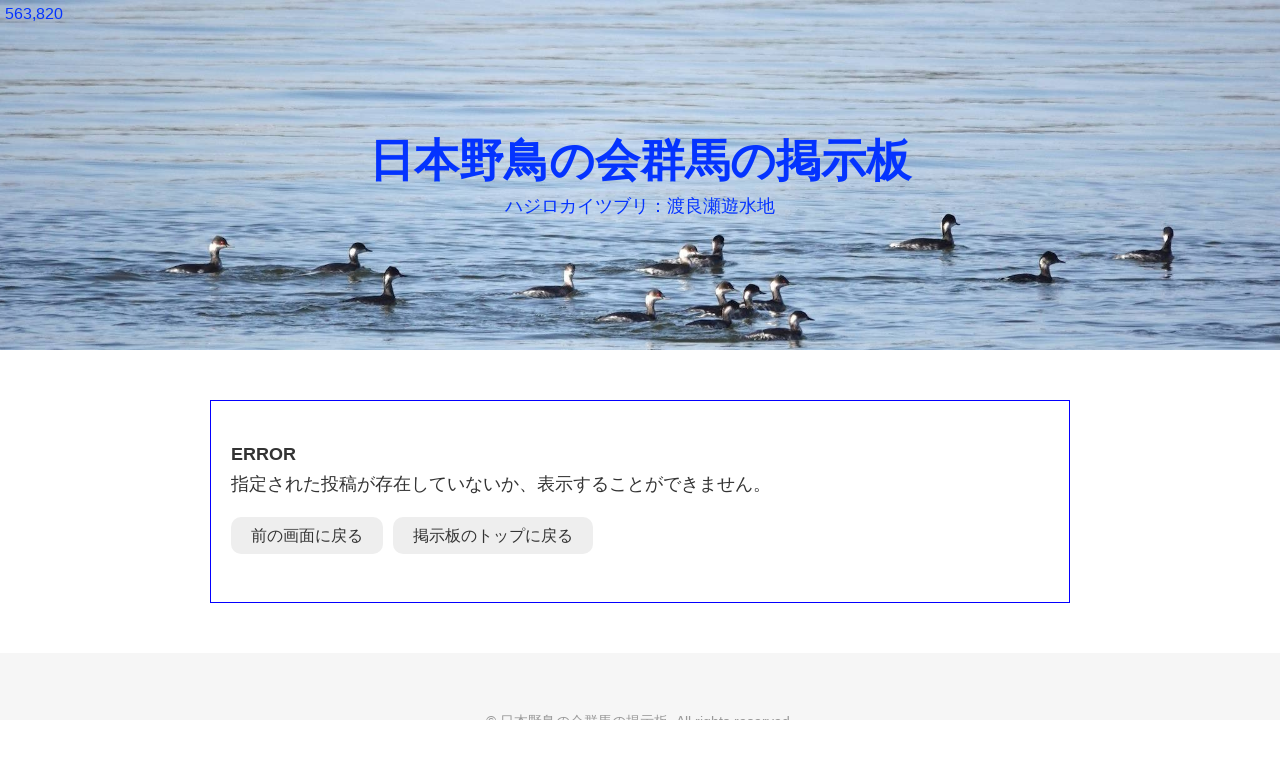

--- FILE ---
content_type: text/html
request_url: https://bbs1.rocketbbs.com/bbsgunma/posts/769
body_size: 800
content:
<!DOCTYPE html>
<html lang="ja">
<head>
<meta charset="UTF-8"><meta name="viewport" content="width=device-width,initial-scale=1"><meta name="format-detection" content="telephone=no"><link rel="alternate" type="application/rss+xml" title="RSS 2.0" href="https://bbs1.rocketbbs.com/bbsgunma/rss"><link rel="stylesheet" href="/css/normalize.css"><link rel="stylesheet" href="/css/bbs.css?1639583070"><link rel="stylesheet" href="/usercss/bbsgunma.css?1764563604">
<link rel="icon" type="image/svg+xml" href="/images/favicon.svg">
<link rel="apple-touch-icon-precomposed" href="/images/touch_icon.png">
<script src="/js/jquery.js"></script>
<script src="/js/lazyload.min.js"></script>
<script src="/js/fc.js"></script>
<script src="/js/bbs.js"></script>
<title>エラー - 日本野鳥の会群馬の掲示板</title>
</head>
<body>
<div id="header"><h1><a href="/bbsgunma">
日本野鳥の会群馬の掲示板</a></h1><div id="subtitle">ハジロカイツブリ：渡良瀬遊水地</div></div>
<div id="counter">563,820</div>
<div id="content">
<div class="section"><p><b>ERROR</b><br>指定された投稿が存在していないか、表示することができません。</p><p><a href="javascript:history.back()" class="button">前の画面に戻る</a><a href="/bbsgunma" class="button">掲示板のトップに戻る</a></p></div>
</div>
<div id="footer">
<div id="footer-inner">
<small id="copyright">&copy; <a href="/bbsgunma">日本野鳥の会群馬の掲示板</a>. All rights reserved.</small>
</div>
</div>
<h4 id="powered-by"><a href="https://www.rocketbbs.com/"><img src="/images/footer_logo.svg" alt="ロケットBBS"></a></h4>
<div id="page-top">
<a href="#"><img src="/images/icon_page_top.svg" alt="Page Top"></a>
</div>
</body>
</html>


--- FILE ---
content_type: text/css
request_url: https://bbs1.rocketbbs.com/css/bbs.css?1639583070
body_size: 3421
content:
@charset 'UTF-8';

:root {
	--background-color: #fff;
	--text-color: #000;
	--text-size: 1.8rem;
	--link-color: #26a;
	--header-background-color: #6cf;
	--header-title-color: #fff;
	--header-title-text-size: 3.6rem;
	--header-height: 200px;
	--counter-text-color: #fff;
	--counter-text-size: 1.6rem;
	--header-nav-background-color: #f6f6f6;
	--header-nav-text-color: #333;
	--header-nav-text-size: 1.8rem;
	--header-nav-border-color: #ccc;
	--content-max-width: 1200px;
	--content-background-color: #fff;
	--content-border-color: #999;
	--post-subject-background-color: #cef;
	--post-subject-text-color: #333;
	--post-subject-text-size: 2rem;
	--reply-background-color: #fafafa;
	--reply-border-color: #999;
	--input-background-color: #f6ffff;
	--input-text-color: #333;
	--input-text-size: 1.8rem;
	--input-border-color: #ccc;
	--submit-button-background-color: #6cf;
	--submit-button-text-color: #fff;
	--button-background-color: #eee;
	--button-text-color: #000;
	--pager-background-color: #eee;
	--pager-current-background-color: #fff;
	--pager-text-color: #333;
	--pager-border-color: #eee;
	--footer-background-color: #f6f6f6;
	--footer-nav-text-color: #333;
	--footer-nav-text-size: 1.8rem;
	--footer-nav-border-color: #ddd;
	--footer-copyright-text-color: #999;
	--footer-copyright-text-size: 1.5rem;
}

@font-face {
	font-family: 'Yu Gothic';
	src: local('Yu Gothic Medium');
}

/*
 * global
 */

* {
	box-sizing: border-box;
}

html {
	font-size: 62.5%;
}

body {
	background-color: var(--background-color);
	color: var(--text-color);
	font-family: YuGothic, 'Yu Gothic', 'Hiragino Kaku Gothic ProN', "Hiragino Sans", "BIZ UDPGothic", Meiryo, sans-serif;
	font-size: var(--text-size);
	text-rendering: optimizeLegibility;
}

a {
	color: var(--link-color);
	text-decoration: none;
	transition: all 0.2s linear;
}

a:focus {
	outline: none;
}

a.button {
	display: inline-block;
	margin: 0 10px 10px 0;
	padding: 5px 20px;
	background-color: var(--button-background-color);
	border-radius: 10px;
	color: var(--button-text-color);
	font-size: 1.6rem;
}

input[type="text"],
input[type="email"],
input[type="url"],
input[type="search"],
input[type="password"]  {
   padding: 10px;
   background-color: #fff;
   border: 1px solid var(--input-border-color);
   color: var(--input-text-color);
   font-size: var(--input-text-size);
   background-color: var(--input-background-color);
   -webkit-appearance: none;
}

textarea {
   padding: 10px;
   height: 200px;
   border: 1px solid var(--input-border-color);
   color: var(--input-text-color);
   font-size: var(--input-text-size);
   background-color: var(--input-background-color);
   line-height: 1.5;
   -webkit-appearance: none;
}

input[type="radio"],
input[type="checkbox"] {
	margin-right: 5px;
	width: 20px;
	height: 20px;
}

input[type="submit"],
input[type="reset"] {
	padding: 0 20px;
	background-color: var(--button-background-color);
	color: var(--button-text-color);
	min-width: 100px;
	height: 60px;
	border: 0;
	border-radius: 10px;
	font-size: var(--input-text-size);
	-webkit-appearance: none;
}

input[type="submit"] {
	background-color: var(--submit-button-background-color);
	color: var(--submit-button-text-color);
	font-weight: bold;
}

input[type="submit"].destructive {
	background-color: #f66;
	color: #fff;
}

div#content {
	margin: 50px auto 0 auto;
	padding: 0 20px;
	max-width: var(--content-max-width);
}

div.section {
	margin: 50px auto;
	padding: 20px;
	border: 1px solid var(--content-border-color);
	background-color: var(--content-background-color);
	word-wrap: break-word;
}

div.section h3 {
	margin: 0;
	padding: 10px;
	font-size: var(--post-subject-text-size);
	font-weight: bold;
	color: var(--post-subject-text-color);
	background-color: var(--post-subject-background-color);
}

div.section p {
	line-height: 1.7;
}

div.section ul,
div.section ol {
	line-height: 1.7;
}

h2.page-title {
	font-size: 2.4rem;
	font-weight: bold;
	text-align: center;
}

/*
 * header
 */

div#header {
	display: flex;
	flex-direction: column;
	justify-content: center;
	align-items: center;
	padding: 10px;
	width: 100%;
	height: var(--header-height);
	color: var(--header-title-color);
	background-color: var(--header-background-color);
	background-position: center center;
	background-size: cover;
	overflow: hidden;
}

div#header h1 {
	margin: 0;
	padding: 0;
	font-size: var(--header-title-text-size);
}

div#header h1 a {
	color: inherit;
}

div#subtitle {
	margin-top: 10px;
	font-size: 1.8rem;
	color: inherit;
}

/*
 * access counter
 */

div#counter {
	position: absolute;
	top: 5px;
	left: 5px;
	color: var(--counter-text-color);
	font-size: var(--counter-text-size);
}

/*
 * main-navigation
 */

div#main-navigation {
	width: 100%;
	height: 40px;
	background-color: var(--header-nav-background-color);
}

div#main-navigation ul {
	display: flex;
	justify-content: space-between;
	margin: 0 auto;
	padding: 0;
	width: 100%;
	max-width: var(--content-max-width);
	height: 100%;
}

div#main-navigation ul li {
	display: block;
	width: calc(100% / 6);
	height: 100%;
}

div#main-navigation ul li a {
	display: flex;
	justify-content: center;
	align-items: center;
	font-size: var(--header-nav-text-size);
	color: var(--header-nav-text-color);
	width: 100%;
	height: 100%;
}

div#main-navigation ul li a:hover {
	background-color: var(--submit-button-background-color);
	color: #fff;
}

/*
 * mobile-navigation
 */

div#open-mobile-navigation {
	display: none;
	width: 100%;
	height: 50px;
	background-color: var(--header-nav-background-color);
}

div#open-mobile-navigation a {
	display: flex;
	justify-content: center;
	align-items: center;
	width: 100%;
	height: 100%;
	font-size: 1.8rem;
	font-weight: bold;
	text-align: center;
	color: var(--header-nav-text-color);
}

div#mobile-navigation {
	display: none;
	background-color: var(--header-nav-background-color);
}

div#mobile-navigation ul {
	margin: 0;
	padding: 0;
}

div#mobile-navigation ul li {
	display: block;
	width: 100%;
	height: 50px;
}

div#mobile-navigation ul li a {
	display: flex;
	justify-content: center;
	align-items: center;
	width: 100%;
	height: 100%;
	border-top: 1px solid var(--header-nav-border-color);
	font-size: 1.8rem;
	text-align: center;
	color: var(--header-nav-text-color);
}

div#open-mobile-navigation a:hover,
div#mobile-navigation ul li a:hover {
	background-color: var(--submit-button-background-color);
	color: var(--submit-button-text-color);
}

/*
 * form
 */

div.form {
	margin: 50px auto;
	padding: 20px;
	width: 100%;
	border: 1px solid var(--content-border-color);
	background-color: var(--content-background-color);
}

div.form label>span {
	font-weight: bold;
}

div.form input[type="text"],
div.form input[type="email"],
div.form input[type="url"],
div.form input[type="search"],
div.form input[type="password"],
div.form textarea {
	margin-bottom: 20px;
	width: 100%;
}

div.form input[type="file"] {
	margin-bottom: 20px;
	width: 100%;
}

div.form input[type="radio"],
div.form input[type="checkbox"] {
	margin-bottom: 20px;
}

div.form input[type="submit"],
div.form input[type="reset"] {
	width: 100%;
}

div.form div.button {
	display: flex;
	justify-content: space-between;
}

div.form div.button input[type="submit"] {
	margin-right: 10px;
}

div.form p {
	line-height: 1.7;
}

div.form noscript div {
	margin-top: 20px;
	padding: 10px;
	border: 1px solid #c00;
	background-color: #ffe;
	color: #c00;
}

form.submit-form,
form.submit-form * {
	display: none;
	visibility: hidden;
}

/*
 * post
 */

 div.post {
	margin: 50px auto;
	padding: 20px;
	width: 100%;
	border: 1px solid var(--content-border-color);
	background-color: var(--content-background-color);
}

 div.post.reply {
	margin: 30px 0 20px 0;
	padding: 10px;
	width: 100%;
	border: 1px solid var(--reply-border-color);
	background-color: var(--reply-background-color);
}

div.post-subject {
	margin-bottom: 20px;
}

div.post-subject h3 {
	margin: 0;
	padding: 10px;
	font-size: var(--post-subject-text-size);
	font-weight: bold;
	color: var(--post-subject-text-color);
	background-color: var(--post-subject-background-color);
}

div.post-subject h3 a {
	display: block;
	color: inherit;
}

div.post div.unapproved {
	margin: 10px 0 20px 0;
	font-size: smaller;
	font-weight: bold;
	text-decoration: underline;
}

p.post-body {
	margin: 0;
	padding: 0;
	line-height: 1.7;
	word-wrap: break-word;
}

div.post-file {
	margin: 10px 0;
}

div.post-file img {
	width: 100%;
	max-width: 320px;
	height: auto;
	border-radius: 15px;
}

div.post-info {
	display: flex;
	flex-wrap: wrap;
	align-items: center;
	margin-top: 20px;
	font-size: 1.6rem;
	line-height: 1.5;
}

div.post-info>* {
	margin: 0 10px 5px 0;
}

div.post-info span.author {
	display: block;
	padding-left: 18px;
	background-image: url(/images/icon_person.svg);
	background-size: 16px;
	background-repeat: no-repeat;
	background-position: left center;
	font-weight: bold;
}

div.post-info span.author a {
	display: block;
	padding-right: 20px;
	background-image: url(/images/icon_external_link.svg);
	background-position: right 5px center;
	background-repeat: no-repeat;
	background-size: 12px 12px;
}

div.post-info span.date {
	display: block;
	padding-left: 18px;
	background-image: url(/images/icon_clock.svg);
	background-size: 16px;
	background-repeat: no-repeat;
	background-position: left center;
}

div.post-info span.new-mark {
	display: block;
	padding: 0 3px;
	background-color: rgba(255, 0, 0, 0.7);
	color: #fff;
	font-size: 1.2rem;
	font-weight: bold;
	border-radius: 3px;
}

div.post div.pinned-post {
	margin-bottom: 10px;
	padding-left: 18px;
	font-size: 1.4rem;
	font-weight: bold;
	background-image: url(/images/icon_pin.svg);
	background-size: 16px;
	background-repeat: no-repeat;
	background-position: left center;
}

div.post a.open-post-menu {
	display: inline-block;
	padding: 0 5px;
	border-radius: 5px;
	background-color: var(--button-background-color);
	color: var(--button-text-color);
	font-size: 1.3rem;
}

div.post-menu {
	display: none;
	padding: 20px 0;
}

div.post-menu a.edit-button {
	display: inline-block;
	margin-right: 10px;
	padding: 5px 10px;
	border-radius: 5px;
	background-color: var(--button-background-color);
	color: var(--button-text-color);
	font-size: 1.4rem;
}

div.post-menu span.updated-at {
	font-size: 1.4rem;
}

div.post div.reply-button,
div.post div.show-button {
	margin-top: 20px;
}

div.post div.reply-button a,
div.post div.show-button a {
	display: block;
	width: 240px;
	height: 40px;
	font-size: 1.6rem;
	text-align: center;
	line-height: 40px;
	background-color: var(--button-background-color);
	border-radius: 5px;
	color: var(--button-text-color);
}

div.post div.reply-button a:hover,
div.post div.show-button a:hover {
	background-color: var(--submit-button-background-color);
	color: #fff;
}

div.post div.show-more-replies {
	font-size: 1.6rem;
}

div.post ul,
div.post ol {
	line-height: 1.7;
}

/*
 * youtube embded
 */

/* div.youtube {
	position: relative;
	width: 100%;
	padding-top: 56.25%;
	overflow: hidden;
}

div.youtube iframe {
	position: absolute;
	top: 0;
	right: 0;
	width: 100% !important;
	height: 100% !important;
} */

/*
 * pager
 */

ul.pager {
	display: flex;
	justify-content: center;
	flex-wrap: wrap;
	margin: 0;
	padding: 0;
}

ul.pager li {
	display: flex;
	justify-content: center;
	align-items: center;
	margin: 8px 4px;
	width: 48px;
	height: 48px;
	border: 1px solid var(--pager-border-color);
	background-color: var(--pager-current-background-color);
}

ul.pager li a {
	display: flex;
	justify-content: center;
	align-items: center;
	width: 100%;
	height: 100%;
	color: var(--pager-text-color);
	background-color: var(--pager-background-color);
}

ul.pager li.next-page {
	width: 100%;
	max-width: 640px;
}

ul.pager li a:hover {
	background-color: var(--submit-button-background-color);
	color: #fff;
}

/*
 * post-count
 */

div.post-count {
	margin: 20px 0;
	text-align: center;
}

/*
 * footer
 */

div#footer {
	margin-top: 50px;
	width: 100%;
	text-align: center;
	background-color: var(--footer-background-color);
}

div#footer-inner {
	margin: 0 auto;
	padding: 10px;
	width: 100%;
	max-width: var(--content-max-width);
}

div#footer small#copyright {
	display: block;
	margin: 50px 0;
	color: var(--footer-copyright-text-color);
	font-size: var(--footer-copyright-text-size);
}

div#footer small#copyright a {
	color: inherit;
}

ul#footer-navigation {
	display: flex;
	justify-content: center;
	flex-wrap: wrap;
	margin: 0;
	padding: 0;
	width: 100%;
}

ul#footer-navigation li {
	display: block;
	margin: 0 10px;
	height: 50px;
}

ul#footer-navigation li a {
	display: flex;
	justify-content: center;
	align-items: center;
	width: 100%;
	height: 100%;
	font-size: var(--footer-nav-text-size);
	color: var(--footer-nav-text-color);
}

h4#powered-by {
	display: flex;
	justify-content: center;
	align-items: center;
	margin: 0;
	padding: 0;
	width: 100%;
	height: 50px;
	background-color: #222;
}

h4#powered-by img {
	width: 120px;
	height: auto;
}

/*
 * page-top
 */

 div#page-top {
	display: none;
	position: fixed;
	bottom: 20px;
	right: 20px;
	width: 50px;
	height: 50px;
	background-color: rgba(192, 192, 192, 0.5);
	border-radius: 50%;
}

div#page-top a {
	display: block;
}

div#page-top img {
	width: 100%;
	height: 100%;
}

/*
 * image-list
 */

ul.image-list {
	margin: 0;
	padding: 0;
}

ul.image-list li {
	display: block;
	margin: 20px 0 50px 0;
	text-align: center;
}

ul.image-list img {
	border-radius: 15px;
}

ul.image-list img.horizontal {
	width: 100%;
	max-width: 480px;
	height: auto;
}

ul.image-list img.vertical {
	width: auto;
	height: 100%;
	max-height: 480px;
}

/*
 * login-form-access-key
 */

div.login-form-access-key {
	margin: 100px 0;
	text-align: center;
}

div.login-form-access-key input[type="password"],
div.login-form-access-key input[type="submit"] {
	margin: 10px 0;
	width: 100%;
	max-width: 400px;
}

/*
 * help
 */

div.section.help ul {
	padding: 0 0 0 1em;
}

div.section.help ul li {
	margin-bottom: 1em;
}

/*
 * Ads
 */

div.ads {
	margin: 50px auto 0 auto;
	/* padding: 10px 0; */
	/* width: 728px;
	height: 110px; */
}

/*
 * for mobile
 */

@media screen and (max-width: 960px) {
	div#main-navigation {
		display: none;
	}

	div#open-mobile-navigation {
		display: block;
	}

	div#content {
		padding: 0 10px;
	}

	div.post {
		padding: 10px;
	}

	ul#footer-navigation li {
		width: 100%;
		border-bottom: 1px solid var(--footer-nav-border-color);
	}
	ul#footer-navigation li:last-child {
		border-bottom: 0;
	}

	ul#footer-navigation li a:hover {
		background-color: var(--submit-button-background-color);
		color: var(--submit-button-text-color);
	}

}

@media screen and (max-width: 640px) {
	div#header h1 {
		font-size: 2.4rem;
	}

	div.post div.reply-button a,
	div.post div.show-button a {
		width: 100%;
	}

	div.youtube {
		position: relative;
		width: 100%;
		padding-top: 56.25%;
		overflow: hidden;
	}

	div.youtube iframe {
		position: absolute;
		top: 0;
		right: 0;
		width: 100% !important;
		height: 100% !important;
	}

	ul.image-list img.vertical {
		width: 100%;
		max-width: 640px;
		height: auto;
		max-height: none;
	}

	/* div.ads {
		width: 300px;
		height: 270px;
	} */

}


--- FILE ---
content_type: text/css
request_url: https://bbs1.rocketbbs.com/usercss/bbsgunma.css?1764563604
body_size: 193
content:
@charset 'UTF-8';:root{--background-color:#ffffff;--text-color:#333333;--text-size:1.8rem;--link-color:#2266aa;--header-background-color:#00fdff;--header-title-color:#0433ff;--header-title-text-size:4.5rem;--header-height:350px;--counter-text-color:#0433ff;--counter-text-size:1.6rem;--header-nav-background-color:#f6f6f6;--header-nav-text-color:#333333;--header-nav-text-size:1.8rem;--header-nav-border-color:#dddddd;--content-max-width:900px;--content-background-color:#ffffff;--content-border-color:#0400ff;--post-subject-background-color:#5067d7;--post-subject-text-color:#fbf9f9;--post-subject-text-size:2rem;--reply-background-color:#fafafa;--reply-border-color:#d0cdcd;--input-background-color:#f6ffff;--input-text-color:#333333;--input-text-size:1.8rem;--input-border-color:#59587b;--submit-button-background-color:#66ccff;--submit-button-text-color:#ffffff;--button-background-color:#eeeeee;--button-text-color:#333333;--pager-background-color:#eeeeee;--pager-current-background-color:#ffffff;--pager-text-color:#333333;--pager-border-color:#eeeeee;--footer-background-color:#f6f6f6;--footer-nav-text-color:#333333;--footer-nav-text-size:1.8rem;--footer-nav-border-color:#dddddd;--footer-copyright-text-color:#999999;--footer-copyright-text-size:1.4rem;}div#header{background-image:url(/uploads/bbsgunma/header_background.jpg?1764563604);}@media screen and (max-width:640px){:root{--header-title-text-size:3.7rem;}}